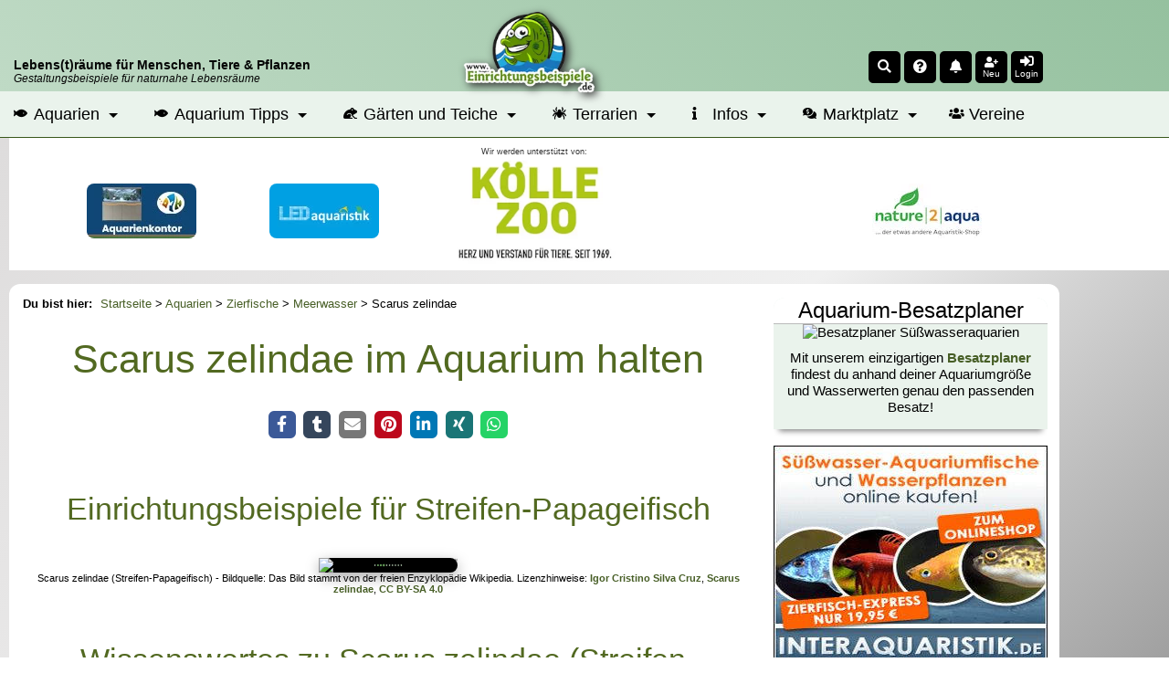

--- FILE ---
content_type: text/html; charset=UTF-8
request_url: https://www.einrichtungsbeispiele.de/zierfische/meerwasser/scarus-zelindae-slnk.html
body_size: 11656
content:
<!DOCTYPE html>
<html lang="de">
<head>
<meta charset="UTF-8" />
<title>Streifen-Papageifisch - Scarus zelindae: Alle Infos</title>
<meta name="title"         content="Streifen-Papageifisch - Scarus zelindae: Alle Infos" />
<meta name="description"   content="Hier findest du alle wichtigen Infos zur Haltung und viele Beispiele für die Einrichtung deines Aquariums für Scarus zelindae (Streifen-Papageifisch)." />
<meta name="author"        content="Thomas Thammer" />
<meta name="publisher"     content="T.T.iT UG" />
<meta name="copyright"     content="(c) 2002-2026 by T.T.iT UG www.ttit.de" />
<meta name="page-type"     content="Community, Social-Media, Einrichtungsbeispiele, Aquarium, Aquaristik, Garten, Teich, Terrarium" />
<meta name="verification" content="313339dfe68f30eae22d65483deff7b1" />
<meta property="og:site_name" content="Einrichtungsbeispiele.de" />
<meta property="og:title" content="Streifen-Papageifisch - Scarus zelindae: Alle Infos" />
<meta property="og:description" content="Hier findest du alle wichtigen Infos zur Haltung und viele Beispiele für die Einrichtung deines Aquariums für Scarus zelindae (Streifen-Papageifisch)." />
<meta property="og:locale" content="de_DE" />
<meta property="og:type" content="article"/>
<meta property="fb:pages" content="219523791982" />
<meta property="fb:page_id" content="219523791982"/>
<meta property="fb:app_id" content="193636667110"/>
<meta property="fb:admins" content="1510764799"/>
<meta property="og:image" content="https://www.einrichtungsbeispiele.de/catimages/660/scarus-zelindae-slnk.html.avif" />
<meta property="og:url" content="https://www.einrichtungsbeispiele.de/zierfische/meerwasser/scarus-zelindae-slnk.html" />
<meta name="twitter:url" content="https://www.einrichtungsbeispiele.de/zierfische/meerwasser/scarus-zelindae-slnk.html" />
<meta name="twitter:card" content="summary"/>
<meta name="twitter:description" content="Hier findest du alle wichtigen Infos zur Haltung und viele Beispiele für die Einrichtung deines Aquariums für Scarus zelindae (Streifen-Papageifisch)."/>
<meta name="twitter:image" content="https://www.einrichtungsbeispiele.de/catimages/660/scarus-zelindae-slnk.html.avif"/>
<meta name="twitter:image:src" content="https://www.einrichtungsbeispiele.de/catimages/660/scarus-zelindae-slnk.html.avif"/>
<meta name="twitter:title" content="Streifen-Papageifisch - Scarus zelindae: Alle Infos"/>
<link rel='canonical' href='https://www.einrichtungsbeispiele.de/zierfische/meerwasser/scarus-zelindae-slnk.html' />

        <script type="application/ld+json">
        {
            "@context": "https://schema.org",
            "@type": "Article",
            "mainEntityOfPage": {
                "@type": "WebPage",
                "@id": "https://www.einrichtungsbeispiele.de/zierfische/meerwasser/scarus-zelindae-slnk.html"
            },
            "headline": "Scarus zelindae im Aquarium halten",
            "description": "Bei Scarus zelindae (Streifen-Papageifisch) handelt es sich um einen Zierfisch aus der Familie der Papageifische (Scaridae), der ursprünglich aus dem westlichen Atlantik vor Brasilien stammt.",
            "isAccessibleForFree": true,
            "image": "https://www.einrichtungsbeispiele.de/images-jpg/h1980_w1980/Categoryfiles/pics/scarus-zelindae-slnk.html.jpg", 
            "url": "https://www.einrichtungsbeispiele.de/zierfische/meerwasser/scarus-zelindae-slnk.html", 
            "author": {
                "@type": "Organization",
                "name": "Einrichtungsbeispiele.de",
                "url": "https://www.einrichtungsbeispiele.de"
            },  
            "publisher": {
                "@type": "Organization",
                "name": "Einrichtungsbeispiele.de",
                "logo": {
                "@type": "ImageObject",
                "url": "https://www.einrichtungsbeispiele.de/images_site/ebLogo.png"
                }
            },
            "datePublished": "2022-03-22T00:00:00+01:00",
            "dateModified": "2022-03-22T00:00:00+01:00"
        }
        </script>
<link rel='preload stylesheet' as='style' type='text/css' href='/cssDesktop-574-1.css' />
<meta name="viewport" content="width=device-width, initial-scale=1.0" />
<meta name="robots" content="index, follow, max-snippet:-1, max-video-preview:-1, max-image-preview:large" />
<meta name="revisit-after" content="1 day">
<meta name="application-name" content="Einrichtungsbeispiele.de"/>
<link rel="shortcut icon" type="image/x-icon" href="/siteicons/favicon.ico" />
<link rel="icon" type="image/x-icon" href="/siteicons/favicon.ico" />
<link rel="icon" type="image/gif" href="/siteicons/favicon.gif" />
<link rel="icon" type="image/png" href="/siteicons/favicon.png" />
<link rel="apple-touch-icon" href="/siteicons/apple-touch-icon.png" />
<link rel="apple-touch-icon" href="/siteicons/apple-touch-icon-57x57.png" sizes="57x57" />
<link rel="apple-touch-icon" href="/siteicons/apple-touch-icon-60x60.png" sizes="60x60" />
<link rel="apple-touch-icon" href="/siteicons/apple-touch-icon-72x72.png" sizes="72x72" />
<link rel="apple-touch-icon" href="/siteicons/apple-touch-icon-76x76.png" sizes="76x76" />
<link rel="apple-touch-icon" href="/siteicons/apple-touch-icon-114x114.png" sizes="114x114" />
<link rel="apple-touch-icon" href="/siteicons/apple-touch-icon-120x120.png" sizes="120x120" />
<link rel="apple-touch-icon" href="/siteicons/apple-touch-icon-128x128.png" sizes="128x128" />
<link rel="apple-touch-icon" href="/siteicons/apple-touch-icon-144x144.png" sizes="144x144" />
<link rel="apple-touch-icon" href="/siteicons/apple-touch-icon-152x152.png" sizes="152x152" />
<link rel="apple-touch-icon" href="/siteicons/apple-touch-icon-180x180.png" sizes="180x180" />
<link rel="apple-touch-icon" href="/siteicons/apple-touch-icon-precomposed.png" />
<link rel="icon" type="image/png" href="/siteicons/favicon-16x16.png" sizes="16x16" />
<link rel="icon" type="image/png" href="/siteicons/favicon-32x32.png" sizes="32x32" />
<link rel="icon" type="image/png" href="/siteicons/favicon-96x96.png" sizes="96x96" />
<link rel="icon" type="image/png" href="/siteicons/favicon-160x160.png" sizes="160x160" />
<link rel="icon" type="image/png" href="/siteicons/favicon-192x192.png" sizes="192x192" />
<link rel="icon" type="image/png" href="/siteicons/favicon-196x196.png" sizes="196x196" />
<link rel="icon" type="image/png" href="/siteicons/favicon-512x512.png" sizes="512x512" />
<link rel="manifest" href="/manifest.json" type="application/json" >
<meta name="apple-mobile-web-app-title" content="Einrichtungsbeispiele">
<meta name="mobile-web-app-capable" content="yes">
<meta name="theme-color" content="#BFDAC5" />
<link href='https://cdn.f11-ads.com' rel='preconnect' />
                <link href='https://ads.qualitymedianetwork.de' rel='preconnect' />
                <link href='https://cdn.qualitymedianetwork.de' rel='preconnect' />
                <link href='https://www.googletagmanager.com' rel='preconnect' />
<script defer src='/jsEBMain-477-1.js'></script>
</head>
<body id="body_einrichtungsbeispiele" >
<header><div id="respHeaderContainer"><div id='respHeaderSpace'>     <div id='respHeaderSpaceContainer'>         <div id='respHeaderSpaceSloganContainer' class='clickable cPointer' data-url='/'>             <div class='respHeaderSloganMainclaim'><strong>Lebens(t)räume für Menschen, Tiere & Pflanzen</strong></div>             <div class='respHeaderSloganSubclaim'>Gestaltungsbeispiele für naturnahe Lebensräume</div>         </div>         <div id="respHeaderSpaceLogoContainerWrapper" class="clickable cPointer" data-url="/">             <div id='respHeaderSpaceLogoContainer'>                 <img src="/images_site/eb02.webp" width="128" height="80" alt="Einrichtungsbeispiele.de-Logo" loading="eager" fetchpriority="high">             </div>         </div>         <div id='respHeaderSpaceIconsContainer' style='position: unset; order: 0;'><div class='headerIcon clickable cPointer' id='searchIcon' data-scrpt='ToggleSearchForm();' title='Search'><i class='fas fa-search fa-sm'></i></div><div class="headerIcon clickable cPointer openasync" data-url="/random.php" title="Zufallsseite"><i class="fas fa-question-circle fa-sm"></i></div><div class='headerIcon clickable cPointer openasync' id='timlineBoxIcon' data-url='/timeline_lnk.html' title='Zur Timeline'><i class='fas fa-bell fa-sm'></i><span id='headerIconMarkerTimelineBox' class='headerIconMarker'></span></div><div id='headerIconAddUser' class='headerIcon clickable cPointer' data-url='/anmeldung_lnk.html' title='Mitmachen'><i class='fas fa-user-plus fa-sm '></i><div class='headerIconText'>Neu</div></div><div class='headerIcon clickable cPointer' id='loginIcon' data-scrpt='ToggleLoginMenu();' title='Login'><i class='fas fa-sign-in-alt fa-sm'></i><div class='headerIconText'>Login</div></div>         </div>     </div></div><nav id="mainnavi" itemscope itemtype="http://schema.org/SiteNavigationElement" aria-label="Hauptmenü" role="navigation"><ul><li class="submenu"><a href="/aquarien.html" title="Aquarien online"><i class="fas fa-fish fa-xs"></i> Aquarien</a><ul class="megamenu"><li><ul><li><div class="megaheader">Afrikanische Biotope</div></li><li><a href="/aquarien/malawisee/malawi.html" title="Ein Malawiaquarium einrichten">Malawisee</a></li><li><a href="/aquarien/tanganjikasee/tanganjika.html" title="Ein Tanganjikaaquarium einrichten">Tanganjikasee</a></li><li><a href="/aquarien/afrika/westzentralafrika.html" title="Ein Westafrikaaquarium oder Mittelafrikaaquarium einrichten">Westafrika und Zentralafrika</a></li><li><a href="/aquarien/victoriasee/victoria.html" title="Ein Victoriaseeaquarium einrichten">Victoriasee</a></li></ul><ul><li><div class="megaheader">Amerikanische Biotope</div></li><li><a href="/aquarien/suedamerika/suedamerika.html" title="Ein Südamerikaaquarium einrichten">Südamerika</a></li><li><a href="/aquarien/mittelamerika/mittelamerika.html" title="Ein Mittelamerikaaquarium einrichten">Mittelamerika</a></li><li><a href="/aquarien/nordamerika/nordamerika.html" title="Ein Nordamerikaaquarium einrichten">Nordamerika</a></li></ul><ul><li><div class="megaheader">Asiatische Biotope</div></li><li><a href="/aquarien/asien-australien/asienaustralien.html" title="Ein Asienaquarium oder Australienaquarium einrichten">Asien und Australien</a></li></ul></li><li><ul><li><div class="megaheader">Gesellschaftsaquarien</div></li><li><a href="/aquarien/gesellschaftsbecken.html" title="Ein Gesellschaftsaquarium einrichten">Klassische Gesellschaftsbecken</a></li><li><a href="/aquarien/ostafrika.html" title="Ein Ostafrikaaquarium einrichten">Ostafrika</a></li><li><a href="/aquarien/gesellschaftamerika.html" title="Ein Amerikaaquarium einrichten">Amerika</a></li><li><div class="megaheader">Nach Salzgehalt</div></li><li><a href="/aquarien/meerwasser/meerwasser.html" title="Ein Meerwasseraquarium einrichten">Meerwasseraquarien</a></li><li><a href="/aquarien/suesswasser.html" title="Ein Süßwasseraquarium einrichten">Süßwasseraquarien</a></li></ul></li><li><ul><li><div class="megaheader">Sonstige</div></li><li><a href="/aquarien/aquascaping.html" title="Ein Aquascapingaquarium einrichten">Aquascaping</a></li><li><a href="/wirbellose/wirbellose.html" title="Ein Wirbellosenaquarium einrichten">Wirbellosenbecken</a></li><li><a href="/aquarien/nanoaquaristik.html" title="Ein Nanoaquarium einrichten">Nanoaquarien</a></li><li><a href="/aquaristik-produkte/grossaquarien.html" title="Ein Großaquarium einrichten">Großaquarien</a></li><li><a href="/aquarien/sonstigeaquarientypen.html" title="Ein sonstiges Aquarium einrichten">Sonstige</a></li></ul></li></ul></li><li class="submenu"><a href="/aquarium-ratgeber/" title="Aquarium Ratgeber"><i class="fas fa-fish fa-xs"></i> Aquarium Tipps</a><ul class="megamenu"><li><ul><li><div class="megaheader">Grundlagen der Aquaristik</div></li><li><a href="/aquarien-grundlagenwissen/aquarium-basics.html" title="Grundlagen zum Aquarium">Grundlagenwissen</a></li><li><a href="/aquarium-einrichtungsguide/aquarium-einrichten.html" title="Einrichtungstipps für Aquarien">Einrichtungstipps</a></li><li><a href="/aquarien-betrieb/aquarium-betreiben.html" title="Was beim Betrieb eines Aquariums zu beachten ist">Infos zum laufenden Betrieb</a></li><li><a href="/aquarium/" title="Infos zum Aquarium kurz zusammengefasst">Das Aquarium</a></li><li><a href="/die-aquaristik_lnk.html" title="Infos zur Aquaristik">Die Aquaristik</a></li></ul></li><li><ul><li><div class="megaheader">Besatzplaner</div></li><li><a href="/besatzplaner_lnk.html" title="Den Besatz für ein Aquarium online planen">Aquarium-Besatzplaner</a></li></ul><ul><li><div class="megaheader">Artikel</div></li><li><a href="/artikel-aquaristik/" title="Viele Artikel zur Aquaristik">Artikel zur Aquaristik</a></li></ul></li><li><ul><li><div class="megaheader">Verzeichnisse</div></li><li><a href="/aquariumfische.html" title="Das große Zierfischverzeichnis">Zierfische</a></li><li><a href="/zierfisch-gattungen.html" title="Verzeichnis mit Gattungen und Gruppen">Zierfischgattungen und -Gruppen</a></li><li><a href="/aquariumpflanzen.html" title="Das große Wasserpflanzenverzeichnis">Pflanzen</a></li><li><a href="/aquariumwirbellose.html" title="Das Wirbellosenverzeichnis">Wirbellose</a></li><li><a href="/anemonen-und-korallen.html" title="Das Verzeichnis für Anemonen und Korallen">Anemonen und Korallen</a></li><li><a href="/aquarium_amphibien.html" title="Das Verzeichnis für Amphibien für das Aquarium">Amphibien</a></li><li><a href="/aquariumdekoration.html" title="Verzeichnis passender Dekomaterialien">Dekoration</a></li><li><a href="/aquaristikhersteller.html" title="Herstellerverzeichnis">Hersteller</a></li><li><a href="/aquaristikprodukte.html" title="Verzeichnis von Produkten">Produkte</a></li><li><a href="/aquaristikonlineshops.html" title="Verzeichnis von Onlineshops">Onlineshops</a></li><li><a href="/aquaristische-biotope.html" title="Beschreibungen für Biotope und Regionen">Biotope und Herkunftsgebiete</a></li></ul></li></ul></li><li class="submenu"><a href="/garten-und-teich-slnk.html" title="Beispiele für Gärten und Teiche"><i class="fas fa-frog fa-xs"></i> Gärten und Teiche</a><ul class="megamenu"><li><ul><li><div class="megaheader">Gärten</div></li><li><a href="/gaerten/garten.html" title="Infos und Beispiele für Gärten">Alle Gärten</a></li><li><a href="/gaerten/bauerngarten.html" title="Infos und Beispiele für Bauerngärten">Bauerngarten</a></li><li><a href="/gaerten/mediterraner-garten.html" title="Infos und Beispiele für meditarrane Gärten">Mediterraner Garten</a></li><li><a href="/gaerten/japanischer-garten.html" title="Infos und Beispiele für Japanische Gärten">Japanischer Garten</a></li><li><a href="/gaerten/ziergarten.html" title="Infos und Beispiele für Ziergärten">Ziergarten</a></li><li><a href="/gaerten/naturgarten.html" title="Infos und Beispiele für Naturgärten">Naturgarten</a></li><li><a href="/gaerten/trockengarten.html" title="Infos und Beispiele für Trockengärten">Trockengarten</a></li><li><a href="/gaerten/kraeutergarten.html" title="Infos und Beispiele für Kräutergärten">Kräutergarten</a></li><li><a href="/gaerten/gemuesegarten.html" title="Infos und Beispiele für Gemüsegärten">Gemüsegarten</a></li><li><a href="/gaerten/schrebergarten.html" title="Infos und Beispiele für Schrebergärten">Schrebergarten</a></li><li><a href="/gaerten/balkongarten.html" title="Infos und Beispiele für Balkongärten">Balkongarten</a></li><li><a href="/gaerten/dachgarten.html" title="Infos und Beispiele für Dachgärten">Dachgarten</a></li><li><a href="/gaerten/urbaner-garten.html" title="Infos und Beispiele für Stadtgärten">Urbaner Garten</a></li><li><a href="/gaerten/gemeinschaftsgarten.html" title="Infos und Beispiele für Gemeinschaftsgärten">Gemeinschaftsgarten</a></li></ul></li><li><ul><li><div class="megaheader">Gartenteiche</div></li><li><a href="/teich.html" title="Infos und Beispiele für Gartenteiche">Alle Teiche</a></li><li><a href="/teiche/folienteiche.html" title="Infos und Beispiele für Folienteiche">Folienteich</a></li><li><a href="/teiche/kunststoffteiche.html" title="Infos und Beispiele für Kunststoffteiche">Kunststoffteich</a></li><li><a href="/teiche/indoorteiche.html" title="Infos und Beispiele für Indoorteiche">Indoorteich</a></li><li><a href="/teiche/naturteiche.html" title="Infos und Beispiele für Naturteiche">Naturteich</a></li><li><a href="/teiche/schwimmteiche.html" title="Infos und Beispiele für Schwimmteiche">Schwimmteich</a></li><li><a href="/teiche/betonteiche.html" title="Infos und Beispiele für Betonteiche">Betonteich</a></li></ul></li><li><ul><li><div class="megaheader">Infos</div></li><li><a href="/teich-tiere.html" title="Verzeichnis der Teich- und Gartentiere">Tiere in Garten und Teich</a></li><li><a href="/teich-pflanzen.html" title="Verzeichnis der Teich-Pflanzen">Teich- und Gartenpflanzen</a></li><li><a href="/artikel-garten-und-teich/" title="Artikel zur Garten- und Teichgestaltung">Artikel zu Garten und Teich</a></li></ul></li></ul></li><li class="submenu"><a href="/terrarien.html" title="Beispiele für Terrarien"><i class="fas fa-spider fa-xs"></i> Terrarien</a><ul class="megamenu"><li><ul><li><div class="megaheader">Terrariumformen</div></li><li><a href="/terrarien/aquaterrarium.html" title="Infos und Beispiele für Aquaterrarien">Aquaterrarium</a></li><li><a href="/terrarien/waldterrarium.html" title="Infos und Beispiele für Waldterrarien">Waldterrarium</a></li><li><a href="/terrarien/regenwaldterrarium.html" title="Infos und Beispiele für Regenwaldterrarien">Regenwaldterrarium</a></li><li><a href="/terrarien/trockenterrarium.html" title="Infos und Beispiele für Trockenterrarien">Trockenterrarium</a></li><li><a href="/terrarien/freilandterrarium.html" title="Infos und Beispiele für Freilandterrarien">Freilandterrarium</a></li><li><a href="/terrarien/formicarium.html" title="Infos und Beispiele für Formicarien">Formicarium</a></li><li><a href="/terrarien/insektarium.html" title="Infos und Beispiele für Insektarien">Insektarium</a></li></ul></li><li><ul><li><div class="megaheader">Terrarium-Infos</div></li><li><a href="/terrarium-tiere.html" title="Verzeichnis für Terrarien-Tiere">Terrarium-Tiere</a></li><li><a href="/terrarium-pflanzen.html" title="Verzeichnis für Terrarium-Pflanzen">Terrarium-Pflanzen</a></li></ul></li><li><ul><li><div class="megaheader">Artikel</div></li><li><a href="/artikel-terraristik/" title="Viele Artikel zur Terraristik">Artikel zur Terraristik</a></li></ul></li></ul></li><li class="submenu"><a href="/infopages-lnk.html" title="Übersicht über Infoseiten"><i class="fas fa-info fa-xs"></i> Infos</a><ul class="megamenu"><li><ul><li><div class="megaheader">Beiträge</div></li><li><a href="/artikel_lnk.html" title="Artikelsammlung">Artikel</a></li><li><a href="/interviews_lnk.html" title="Interviewverzeichnis">Interviews</a></li><li><a href="/diary/" title="Neue Tagebucheinträge">Tagebucheinträge</a></li><li><a href="/blogs_lnk.html" title="Sammlung von Blogbeiträgen">Blogs</a></li></ul></li><li><ul><li><div class="megaheader">Galerien</div></li><li><a href="/bildersuche-lnk.html" title="Finde das pasende Foto">Bildersuche</a></li><li><a href="/imagegallery_haupt.html" title="Die Bildergalerie">Fotos</a></li><li><a href="/videogalery_lnk.html" title="Die Videogalerie">Videos</a></li></ul></li><li><ul><li><div class="megaheader">Übersichtsseiten</div></li><li><a href="/uebersichtsseiten_lnk.html" title="Infoseite zu verschiedenen Themen">Themenseiten</a></li></ul><ul><li><div class="megaheader">Wettbewerbe</div></li><li><a href="/wettbewerb_lnk.html" title="Wettbewerb Einrichtungsbeispiel des Monats">Beispiel des Monats</a></li><li><a href="/jahresbecken_lnk.html" title="Wettbewerb Einrichtungsbeispiel des Jahres">Beispiel des Jahres</a></li></ul></li></ul></li><li class="submenu"><a href="/marktplatz/" title="Verkaufsanzeigen für Aquaristik, Terraristik und Gartenteich"><i class="fas fa-comments-dollar fa-xs"></i> Marktplatz</a><ul class="megamenu"><li><ul><li><div class="megaheader">Rubriken</div></li><li><a href="/marktplatz/k1:aquaristik/" title="Verkaufsanzeigen für Aquaristik">Aquaristik</a></li><li><a href="/marktplatz/k1:terraristik/" title="Verkaufsanzeigen für Terraristik">Terraristik</a></li><li><a href="/marktplatz/k1:teich/" title="Verkaufsanzeigen für Gartenteich">Teich</a></li></ul></li><li><ul><li><div class="megaheader">Marktplatz</div></li><li><a href="/marktplatz/s:neu/" title="Neue Verkaufsanzeigen">Neue Anzeigen</a></li><li><a href="/marktplatz/profianbieter.html" title="Übersicht der Profianbieter">Profianbieter</a></li></ul></li><li><ul><li><div class="megaheader">Infos</div></li><li><a href="/marktplatz/tarife.html" title="Tarife im Marktplatz">Tarife</a></li><li><a href="/marktplatz/inserieren.html" title="Wie kann man inserieren?">Inserieren</a></li><li><a href="/marktplatz/anbieterinfos.html" title="Infos für Anbieter auf dem Marktplatz">Anbieter-Infos</a></li></ul></li></ul></li><li><a href="/vereine/" title="Vereine aus Aquaristik, Terraristik und Gartenteich"><i class="fas fa-users fa-xs"></i> Vereine</a></li></ul></nav></div><div id='respHeaderSpaceSponsor'>     <div id='respHeaderSpaceSponsorContainer'><div id='infosupportnew'>Wir werden unterstützt von:</div><div id='mobileSponsorwall'>
                <div id='mobileSponsorwall_left' class='mobileSponsorwall_side'>
                    <div class='mobilePremiumPartner'>
                        <ins data-revive-zoneid="81" data-revive-block="1" data-revive-id="451513914ab309d9c73d65507d8ec23e"></ins>
                    </div>
                    <div class='mobilePremiumPartner'>
                        <ins data-revive-zoneid="151" data-revive-block="1" data-revive-id="451513914ab309d9c73d65507d8ec23e"></ins>
                    </div>
                </div>
                <div id='mobileSponsorwall_middle' class='mobileSponsorwall_center'>
                    <ins data-revive-zoneid="135" data-revive-id="451513914ab309d9c73d65507d8ec23e"></ins>
                </div>
                <div id='mobileSponsorwall_right' class='mobileSponsorwall_side'>
                    <div class='mobilePremiumPartner'>
                        <ins data-revive-zoneid="140" data-revive-block="1" data-revive-id="451513914ab309d9c73d65507d8ec23e"></ins>
                    </div>
                    <div class='mobilePremiumPartner'>
                        <ins data-revive-zoneid="99" data-revive-block="1" data-revive-id="451513914ab309d9c73d65507d8ec23e"></ins>
                    </div>
                </div>
            </div>     </div></div></header><div id='mainContentArea' class='mainContainer'><aside id="leftSitebar" aria-label="Sidebar left"></aside><div id="mainpagetable"><div id='mainheadertd'><div id='maintablecontent'><div id="maincontent">
<main>
<nav id='breadcrumb' aria-label='Breadcrumb Navigation' role='navigation'><span class="breadcrumb-lead">Du bist hier: </span><ol><li><a href='/' title='Startseite'>Startseite</a> > </li><li><a href='/aquarien.html' title='Alle Aquarien'>Aquarien</a> > </li><li><a href='/aquariumfische.html' title='Zierfische'>Zierfische</a> > </li><li><a href='/aquarien/meerwasser/meerwasser.html' title='Meerwasser-Aquarien'>Meerwasser</a> > </li><li>Scarus zelindae</li></ol></nav><article aria-label='Scarus zelindae im Aquarium halten '>
<header><h1 class='m10 m20t'>Scarus zelindae im Aquarium halten </h1><div id="socialSharingSpace"></div>
<h2 class='m10 m20t m20b'>Einrichtungsbeispiele für Streifen-Papageifisch</h2>
</header><figure class='m10 talignCenter'><img src='/catimages/800/scarus-zelindae-slnk.html.avif' alt='Scarus zelindae im Aquarium halten (Einrichtungsbeispiele für Streifen-Papageifisch)' loading='eager' fetchpriority='high' class='mainimage' width='800' height='601' stlye='width: 800px; height: 601px' /><figcaption class='maintable m10b text6b'>Scarus zelindae (Streifen-Papageifisch) - Bildquelle: Das Bild stammt von der freien Enzyklopädie Wikipedia. Lizenzhinweise: <a target='_blank' rel='nofollow noopener' href="https://commons.wikimedia.org/wiki/User:Igorcscruz">Igor Cristino Silva Cruz</a>, <a target='_blank' rel='nofollow noopener' href="https://commons.wikimedia.org/wiki/File:Scarus_zelindae.jpg">Scarus zelindae</a>, <a target='_blank' rel='nofollow noopener' href="https://creativecommons.org/licenses/by-sa/4.0/legalcode" >CC BY-SA 4.0</a> </figcaption></figure>
<div class="maintable">
</div>
<h2 class='m20'>Wissenswertes zu Scarus zelindae (Streifen-Papageifisch)</h2><div class='introtext talignJustify fieldBox maintablewide p10t'>
<h3>Herkunft</h3>
<p>Bei Scarus zelindae (Streifen-Papageifisch) handelt es sich um einen Zierfisch aus der Familie der Papageifische (Scaridae), der ursprünglich aus dem <a href="/aquarien/meerwasser/meerwasser.html" title="Einrichtungsbeispiele für Meerwasseraquarien">westlichen Atlantik vor Brasilien</a> stammt.</p>
<h3>Haltung</h3>
<p>Um diesen bis zu etwa 33 cm langen <a href="/aquariumfische_meerwasser.html" title="Verzeichnis für Salzwasserfische">Meerwasserfisch</a> artgerecht halten zu können, sind sehr große <a href="/aquarien.html" title="Aquarium Einrichtungsbeispiele">Aquarien</a> ab einem Volumen von ca. 2.500 Liter geeignet.</p>
<p>Als Futter wird zwar auch Flockenfutter angenommen, bevorzugt wird aber Lebend- und Frostfutter wie Algen, Korallen oder Wirbellose wie <a href="/aquaristik-produkte/krill-slnk.html" title="Krill als Zierfischfutter">Krill</a>.</p>
<p>Die Wassertemperatur sollte zwischen 20 und 26°C liegen.</p>
<h3>Bezeichnungen</h3>
<p>Im englischen Sprachraum ist Scarus zelindae als Striped Parrotfish bekannt. Seine deutsche Bezeichnung ist Streifen-Papageifisch.</p>
<h3>Nachzucht</h3>
<p>Der Streifen-Papageifisch ist im Handel nicht als Nachzucht erhältlich. Es handelt sich ausschließlich um Wildfänge.</p>
<h3>Haltungsbedingungen</h3>
<p>
Um Scarus zelindae (Streifen-Papageifisch) möglichst artgerecht zu halten, empfehlen wir nachfolgende Bedingungen zu schaffen. Vor allem bei der Angabe zur Mindestgröße bitten wir zu beachten, dass die optimalen Verhältnisse unter Umständen erst in wesentlich größeren Aquarien hergestellt werden können.</p>
<ul>
<li><div class='dinlineblock'><b>Wassertemperatur:</b> 20° bis 26°C</div></li>
<li><div class='dinlineblock'><b>Mindestaquariengröße:</b> 2500 Liter</div></li>
</ul>
<footer>
<h3>Verwandte Arten</h3>
<ul>
<li class='relatedCategoryfilesList'>
                        <article aria-label='Einrichtungsbeispiele und Infos zu Scarus altipinnis'>
                            <figure>
                                <img loading='lazy' src='/catimages/100/scarus-altipinnis-slnk.html.avif' class='detailimage cPointer clickable' data-url='/zierfische/meerwasser/scarus-altipinnis-slnk.html' alt='Scarus altipinnis' width='100' height='56' />
                            </figure>
                            <h4 class='noHeadline'><a href='/zierfische/meerwasser/scarus-altipinnis-slnk.html' title='Einrichtungsbeispiele und Infos zu Scarus altipinnis'>Scarus altipinnis (Glühender Papageifisch)</a></h4>
                        </article>
                    </li><li class='relatedCategoryfilesList'>
                        <article aria-label='Einrichtungsbeispiele und Infos zu Scarus coelestinus'>
                            <figure>
                                <img loading='lazy' src='/catimages/100/scarus-coelestinus-slnk.html.avif' class='detailimage cPointer clickable' data-url='/zierfische/meerwasser/scarus-coelestinus-slnk.html' alt='Scarus coelestinus' width='100' height='56' />
                            </figure>
                            <h4 class='noHeadline'><a href='/zierfische/meerwasser/scarus-coelestinus-slnk.html' title='Einrichtungsbeispiele und Infos zu Scarus coelestinus'>Scarus coelestinus (Mitternachts-Papageifisch)</a></h4>
                        </article>
                    </li><li class='relatedCategoryfilesList'>
                        <article aria-label='Einrichtungsbeispiele und Infos zu Scarus coeruleus'>
                            <figure>
                                <img loading='lazy' src='/catimages/100/scarus-coeruleus-slnk.html.avif' class='detailimage cPointer clickable' data-url='/zierfische/meerwasser/scarus-coeruleus-slnk.html' alt='Scarus coeruleus' width='100' height='56' />
                            </figure>
                            <h4 class='noHeadline'><a href='/zierfische/meerwasser/scarus-coeruleus-slnk.html' title='Einrichtungsbeispiele und Infos zu Scarus coeruleus'>Scarus coeruleus (Blauer Papageifisch)</a></h4>
                        </article>
                    </li><li class='relatedCategoryfilesList'>
                        <article aria-label='Einrichtungsbeispiele und Infos zu Scarus dimidiatus'>
                            <figure>
                                <img loading='lazy' src='/catimages/100/scarus-dimidiatus-slnk.html.avif' class='detailimage cPointer clickable' data-url='/zierfische/meerwasser/scarus-dimidiatus-slnk.html' alt='Scarus dimidiatus' width='100' height='56' />
                            </figure>
                            <h4 class='noHeadline'><a href='/zierfische/meerwasser/scarus-dimidiatus-slnk.html' title='Einrichtungsbeispiele und Infos zu Scarus dimidiatus'>Scarus dimidiatus (Gelber Papageifisch)</a></h4>
                        </article>
                    </li><li class='relatedCategoryfilesList'>
                        <article aria-label='Einrichtungsbeispiele und Infos zu Scarus falcipinnis'>
                            <figure>
                                <img loading='lazy' src='/catimages/100/scarus-falcipinnis-slnk.html.avif' class='detailimage cPointer clickable' data-url='/zierfische/meerwasser/scarus-falcipinnis-slnk.html' alt='Scarus falcipinnis' width='100' height='56' />
                            </figure>
                            <h4 class='noHeadline'><a href='/zierfische/meerwasser/scarus-falcipinnis-slnk.html' title='Einrichtungsbeispiele und Infos zu Scarus falcipinnis'>Scarus falcipinnis (Sichelflossen-Papageifisch)</a></h4>
                        </article>
                    </li><li class='relatedCategoryfilesList'>
                        <article aria-label='Einrichtungsbeispiele und Infos zu Scarus ferrugineus'>
                            <figure>
                                <img loading='lazy' src='/catimages/100/scarus-ferrugineus-slnk.html.avif' class='detailimage cPointer clickable' data-url='/zierfische/meerwasser/scarus-ferrugineus-slnk.html' alt='Scarus ferrugineus' width='100' height='56' />
                            </figure>
                            <h4 class='noHeadline'><a href='/zierfische/meerwasser/scarus-ferrugineus-slnk.html' title='Einrichtungsbeispiele und Infos zu Scarus ferrugineus'>Scarus ferrugineus (Rostpapageifisch)</a></h4>
                        </article>
                    </li><li class='relatedCategoryfilesList'>
                        <article aria-label='Einrichtungsbeispiele und Infos zu Scarus flavipectoralis'>
                            <figure>
                                <img loading='lazy' src='/catimages/100/scarus-flavipectoralis-slnk.html.avif' class='detailimage cPointer clickable' data-url='/zierfische/meerwasser/scarus-flavipectoralis-slnk.html' alt='Scarus flavipectoralis' width='100' height='56' />
                            </figure>
                            <h4 class='noHeadline'><a href='/zierfische/meerwasser/scarus-flavipectoralis-slnk.html' title='Einrichtungsbeispiele und Infos zu Scarus flavipectoralis'>Scarus flavipectoralis (Regenbogen-Papageifisch)</a></h4>
                        </article>
                    </li><li class='relatedCategoryfilesList'>
                        <article aria-label='Einrichtungsbeispiele und Infos zu Scarus forsteni'>
                            <figure>
                                <img loading='lazy' src='/catimages/100/scarus-forsteni-slnk.html.avif' class='detailimage cPointer clickable' data-url='/zierfische/meerwasser/scarus-forsteni-slnk.html' alt='Scarus forsteni' width='100' height='56' />
                            </figure>
                            <h4 class='noHeadline'><a href='/zierfische/meerwasser/scarus-forsteni-slnk.html' title='Einrichtungsbeispiele und Infos zu Scarus forsteni'>Scarus forsteni (Forstens Papageifisch)</a></h4>
                        </article>
                    </li><li class='relatedCategoryfilesList'>
                        <article aria-label='Einrichtungsbeispiele und Infos zu Scarus frenatus'>
                            <figure>
                                <img loading='lazy' src='/catimages/100/scarus-frenatus-slnk.html.avif' class='detailimage cPointer clickable' data-url='/zierfische/meerwasser/scarus-frenatus-slnk.html' alt='Scarus frenatus' width='100' height='56' />
                            </figure>
                            <h4 class='noHeadline'><a href='/zierfische/meerwasser/scarus-frenatus-slnk.html' title='Einrichtungsbeispiele und Infos zu Scarus frenatus'>Scarus frenatus (Grünbürzel-Papageifisch)</a></h4>
                        </article>
                    </li><li class='relatedCategoryfilesList'>
                        <article aria-label='Einrichtungsbeispiele und Infos zu Scarus fuscocaudalis'>
                            <figure>
                                <img loading='lazy' src='/catimages/100/scarus-fuscocaudalis-slnk.html.avif' class='detailimage cPointer clickable' data-url='/zierfische/meerwasser/scarus-fuscocaudalis-slnk.html' alt='Scarus fuscocaudalis' width='100' height='56' />
                            </figure>
                            <h4 class='noHeadline'><a href='/zierfische/meerwasser/scarus-fuscocaudalis-slnk.html' title='Einrichtungsbeispiele und Infos zu Scarus fuscocaudalis'>Scarus fuscocaudalis (Dunkelschweif-Papageifisch)</a></h4>
                        </article>
                    </li><li class='relatedCategoryfilesList'>
                        <article aria-label='Einrichtungsbeispiele und Infos zu Scarus fuscopurpureus'>
                            <figure>
                                <img loading='lazy' src='/catimages/100/scarus-fuscopurpureus-slnk.html.avif' class='detailimage cPointer clickable' data-url='/zierfische/meerwasser/scarus-fuscopurpureus-slnk.html' alt='Scarus fuscopurpureus' width='100' height='56' />
                            </figure>
                            <h4 class='noHeadline'><a href='/zierfische/meerwasser/scarus-fuscopurpureus-slnk.html' title='Einrichtungsbeispiele und Infos zu Scarus fuscopurpureus'>Scarus fuscopurpureus (Purpur-Brauner-Papageifisch)</a></h4>
                        </article>
                    </li><li class='relatedCategoryfilesList'>
                        <article aria-label='Einrichtungsbeispiele und Infos zu Scarus ghobban'>
                            <figure>
                                <img loading='lazy' src='/catimages/100/scarus-ghobban-slnk.html.avif' class='detailimage cPointer clickable' data-url='/zierfische/meerwasser/scarus-ghobban-slnk.html' alt='Scarus ghobban' width='100' height='56' />
                            </figure>
                            <h4 class='noHeadline'><a href='/zierfische/meerwasser/scarus-ghobban-slnk.html' title='Einrichtungsbeispiele und Infos zu Scarus ghobban'>Scarus ghobban (Blauwangen-Papageifisch)</a></h4>
                        </article>
                    </li><li class='relatedCategoryfilesList'>
                        <article aria-label='Einrichtungsbeispiele und Infos zu Scarus globiceps'>
                            <figure>
                                <img loading='lazy' src='/catimages/100/scarus-globiceps-slnk.html.avif' class='detailimage cPointer clickable' data-url='/zierfische/meerwasser/scarus-globiceps-slnk.html' alt='Scarus globiceps' width='100' height='56' />
                            </figure>
                            <h4 class='noHeadline'><a href='/zierfische/meerwasser/scarus-globiceps-slnk.html' title='Einrichtungsbeispiele und Infos zu Scarus globiceps'>Scarus globiceps (Kugelkopf-Papageifisch)</a></h4>
                        </article>
                    </li><li class='relatedCategoryfilesList'>
                        <article aria-label='Einrichtungsbeispiele und Infos zu Scarus guacamaia'>
                            <figure>
                                <img loading='lazy' src='/catimages/100/scarus-guacamaia-slnk.html.avif' class='detailimage cPointer clickable' data-url='/zierfische/meerwasser/scarus-guacamaia-slnk.html' alt='Scarus guacamaia' width='100' height='56' />
                            </figure>
                            <h4 class='noHeadline'><a href='/zierfische/meerwasser/scarus-guacamaia-slnk.html' title='Einrichtungsbeispiele und Infos zu Scarus guacamaia'>Scarus guacamaia (Blauer-Regenbogen-Papageifisch)</a></h4>
                        </article>
                    </li><li class='relatedCategoryfilesList'>
                        <article aria-label='Einrichtungsbeispiele und Infos zu Scarus iseri'>
                            <figure>
                                <img loading='lazy' src='/catimages/100/scarus-iseri-slnk.html.avif' class='detailimage cPointer clickable' data-url='/zierfische/meerwasser/scarus-iseri-slnk.html' alt='Scarus iseri' width='100' height='56' />
                            </figure>
                            <h4 class='noHeadline'><a href='/zierfische/meerwasser/scarus-iseri-slnk.html' title='Einrichtungsbeispiele und Infos zu Scarus iseri'>Scarus iseri (Gestreifter Papageifisch)</a></h4>
                        </article>
                    </li><li class='relatedCategoryfilesList'>
                        <article aria-label='Einrichtungsbeispiele und Infos zu Scarus niger'>
                            <figure>
                                <img loading='lazy' src='/catimages/100/scarus-niger-slnk.html.avif' class='detailimage cPointer clickable' data-url='/zierfische/meerwasser/scarus-niger-slnk.html' alt='Scarus niger' width='100' height='56' />
                            </figure>
                            <h4 class='noHeadline'><a href='/zierfische/meerwasser/scarus-niger-slnk.html' title='Einrichtungsbeispiele und Infos zu Scarus niger'>Scarus niger (Schwarzer Papageifisch)</a></h4>
                        </article>
                    </li><li class='relatedCategoryfilesList'>
                        <article aria-label='Einrichtungsbeispiele und Infos zu Scarus oviceps'>
                            <figure>
                                <img loading='lazy' src='/catimages/100/scarus-oviceps-slnk.html.avif' class='detailimage cPointer clickable' data-url='/zierfische/meerwasser/scarus-oviceps-slnk.html' alt='Scarus oviceps' width='100' height='56' />
                            </figure>
                            <h4 class='noHeadline'><a href='/zierfische/meerwasser/scarus-oviceps-slnk.html' title='Einrichtungsbeispiele und Infos zu Scarus oviceps'>Scarus oviceps (Dunkelkopf Papageifisch)</a></h4>
                        </article>
                    </li><li class='relatedCategoryfilesList'>
                        <article aria-label='Einrichtungsbeispiele und Infos zu Scarus ovifrons'>
                            <figure>
                                <img loading='lazy' src='/catimages/100/scarus-ovifrons-slnk.html.avif' class='detailimage cPointer clickable' data-url='/zierfische/meerwasser/scarus-ovifrons-slnk.html' alt='Scarus ovifrons' width='100' height='56' />
                            </figure>
                            <h4 class='noHeadline'><a href='/zierfische/meerwasser/scarus-ovifrons-slnk.html' title='Einrichtungsbeispiele und Infos zu Scarus ovifrons'>Scarus ovifrons (Buckelkopf Papageifisch)</a></h4>
                        </article>
                    </li><li class='relatedCategoryfilesList'>
                        <article aria-label='Einrichtungsbeispiele und Infos zu Scarus prasiognathos'>
                            <figure>
                                <img loading='lazy' src='/catimages/100/scarus-prasiognathos-slnk.html.avif' class='detailimage cPointer clickable' data-url='/zierfische/meerwasser/scarus-prasiognathos-slnk.html' alt='Scarus prasiognathos' width='100' height='56' />
                            </figure>
                            <h4 class='noHeadline'><a href='/zierfische/meerwasser/scarus-prasiognathos-slnk.html' title='Einrichtungsbeispiele und Infos zu Scarus prasiognathos'>Scarus prasiognathos (Grünwangen-Papageifisch)</a></h4>
                        </article>
                    </li><li class='relatedCategoryfilesList'>
                        <article aria-label='Einrichtungsbeispiele und Infos zu Scarus psittacus'>
                            <figure>
                                <img loading='lazy' src='/catimages/100/scarus-psittacus-slnk.html.avif' class='detailimage cPointer clickable' data-url='/zierfische/meerwasser/scarus-psittacus-slnk.html' alt='Scarus psittacus' width='100' height='56' />
                            </figure>
                            <h4 class='noHeadline'><a href='/zierfische/meerwasser/scarus-psittacus-slnk.html' title='Einrichtungsbeispiele und Infos zu Scarus psittacus'>Scarus psittacus (Fahlnasen-Papageifisch)</a></h4>
                        </article>
                    </li><li class='relatedCategoryfilesList'>
                        <article aria-label='Einrichtungsbeispiele und Infos zu Scarus quoyi'>
                            <figure>
                                <img loading='lazy' src='/16to9/100/scarus-quoyi---papageifisch/images_24291/e89e54a16740318846f6dd8465d470ff.avif' class='detailimage cPointer clickable' data-url='/zierfische/meerwasser/scarus-quoyi-slnk.html' alt='Scarus quoyi' width='100' height='56' />
                            </figure>
                            <h4 class='noHeadline'><a href='/zierfische/meerwasser/scarus-quoyi-slnk.html' title='Einrichtungsbeispiele und Infos zu Scarus quoyi'>Scarus quoyi (Grünfleck-Papageifisch)</a></h4>
                        </article>
                    </li><li class='relatedCategoryfilesList'>
                        <article aria-label='Einrichtungsbeispiele und Infos zu Scarus rivulatus'>
                            <figure>
                                <img loading='lazy' src='/catimages/100/scarus-rivulatus-slnk.html.avif' class='detailimage cPointer clickable' data-url='/zierfische/meerwasser/scarus-rivulatus-slnk.html' alt='Scarus rivulatus' width='100' height='56' />
                            </figure>
                            <h4 class='noHeadline'><a href='/zierfische/meerwasser/scarus-rivulatus-slnk.html' title='Einrichtungsbeispiele und Infos zu Scarus rivulatus'>Scarus rivulatus (Orangewangen-Papageifisch)</a></h4>
                        </article>
                    </li><li class='relatedCategoryfilesList'>
                        <article aria-label='Einrichtungsbeispiele und Infos zu Scarus rubroviolaceus'>
                            <figure>
                                <img loading='lazy' src='/catimages/100/scarus-rubroviolaceus-slnk.html.avif' class='detailimage cPointer clickable' data-url='/zierfische/meerwasser/scarus-rubroviolaceus-slnk.html' alt='Scarus rubroviolaceus' width='100' height='56' />
                            </figure>
                            <h4 class='noHeadline'><a href='/zierfische/meerwasser/scarus-rubroviolaceus-slnk.html' title='Einrichtungsbeispiele und Infos zu Scarus rubroviolaceus'>Scarus rubroviolaceus (Nasenhöcker-Papageifisch)</a></h4>
                        </article>
                    </li><li class='relatedCategoryfilesList'>
                        <article aria-label='Einrichtungsbeispiele und Infos zu Scarus russelii'>
                            <figure>
                                <img loading='lazy' src='/catimages/100/scarus-russelii-slnk.html.avif' class='detailimage cPointer clickable' data-url='/zierfische/meerwasser/scarus-russelii-slnk.html' alt='Scarus russelii' width='100' height='56' />
                            </figure>
                            <h4 class='noHeadline'><a href='/zierfische/meerwasser/scarus-russelii-slnk.html' title='Einrichtungsbeispiele und Infos zu Scarus russelii'>Scarus russelii (Finsterer-Papageifisch)</a></h4>
                        </article>
                    </li><li class='relatedCategoryfilesList'>
                        <article aria-label='Einrichtungsbeispiele und Infos zu Scarus scaber'>
                            <figure>
                                <img loading='lazy' src='/catimages/100/scarus-scaber-slnk.html.avif' class='detailimage cPointer clickable' data-url='/zierfische/meerwasser/scarus-scaber-slnk.html' alt='Scarus scaber' width='100' height='56' />
                            </figure>
                            <h4 class='noHeadline'><a href='/zierfische/meerwasser/scarus-scaber-slnk.html' title='Einrichtungsbeispiele und Infos zu Scarus scaber'>Scarus scaber (Fünfsattel-Papageifisch)</a></h4>
                        </article>
                    </li><li class='relatedCategoryfilesList'>
                        <article aria-label='Einrichtungsbeispiele und Infos zu Scarus schlegeli'>
                            <figure>
                                <img loading='lazy' src='/catimages/100/scarus-schlegeli-slnk.html.avif' class='detailimage cPointer clickable' data-url='/zierfische/meerwasser/scarus-schlegeli-slnk.html' alt='Scarus schlegeli' width='100' height='56' />
                            </figure>
                            <h4 class='noHeadline'><a href='/zierfische/meerwasser/scarus-schlegeli-slnk.html' title='Einrichtungsbeispiele und Infos zu Scarus schlegeli'>Scarus schlegeli (Schlegels Papageifisch)</a></h4>
                        </article>
                    </li><li class='relatedCategoryfilesList'>
                        <article aria-label='Einrichtungsbeispiele und Infos zu Scarus spinus'>
                            <figure>
                                <img loading='lazy' src='/catimages/100/scarus-spinus-slnk.html.avif' class='detailimage cPointer clickable' data-url='/zierfische/meerwasser/scarus-spinus-slnk.html' alt='Scarus spinus' width='100' height='56' />
                            </figure>
                            <h4 class='noHeadline'><a href='/zierfische/meerwasser/scarus-spinus-slnk.html' title='Einrichtungsbeispiele und Infos zu Scarus spinus'>Scarus spinus (Grünschnauzen-Papageifisch)</a></h4>
                        </article>
                    </li><li class='relatedCategoryfilesList'>
                        <article aria-label='Einrichtungsbeispiele und Infos zu Scarus taeniopterus'>
                            <figure>
                                <img loading='lazy' src='/catimages/100/scarus-taeniopterus-slnk.html.avif' class='detailimage cPointer clickable' data-url='/zierfische/meerwasser/scarus-taeniopterus-slnk.html' alt='Scarus taeniopterus' width='100' height='56' />
                            </figure>
                            <h4 class='noHeadline'><a href='/zierfische/meerwasser/scarus-taeniopterus-slnk.html' title='Einrichtungsbeispiele und Infos zu Scarus taeniopterus'>Scarus taeniopterus (Prinzessinnen-Papageifisch)</a></h4>
                        </article>
                    </li><li class='relatedCategoryfilesList'>
                        <article aria-label='Einrichtungsbeispiele und Infos zu Scarus tricolor'>
                            <figure>
                                <img loading='lazy' src='/catimages/100/scarus-tricolor-slnk.html.avif' class='detailimage cPointer clickable' data-url='/zierfische/meerwasser/scarus-tricolor-slnk.html' alt='Scarus tricolor' width='100' height='56' />
                            </figure>
                            <h4 class='noHeadline'><a href='/zierfische/meerwasser/scarus-tricolor-slnk.html' title='Einrichtungsbeispiele und Infos zu Scarus tricolor'>Scarus tricolor (Dreifarben Papageifisch)</a></h4>
                        </article>
                    </li><li class='relatedCategoryfilesList'>
                        <article aria-label='Einrichtungsbeispiele und Infos zu Scarus trispinosus'>
                            <figure>
                                <img loading='lazy' src='/catimages/100/scarus-trispinosus-slnk.html.avif' class='detailimage cPointer clickable' data-url='/zierfische/meerwasser/scarus-trispinosus-slnk.html' alt='Scarus trispinosus' width='100' height='56' />
                            </figure>
                            <h4 class='noHeadline'><a href='/zierfische/meerwasser/scarus-trispinosus-slnk.html' title='Einrichtungsbeispiele und Infos zu Scarus trispinosus'>Scarus trispinosus (Grünrücken-Papageifisch)</a></h4>
                        </article>
                    </li><li class='relatedCategoryfilesList'>
                        <article aria-label='Einrichtungsbeispiele und Infos zu Scarus vetula'>
                            <figure>
                                <img loading='lazy' src='/catimages/100/scarus-vetula-slnk.html.avif' class='detailimage cPointer clickable' data-url='/zierfische/meerwasser/scarus-vetula-slnk.html' alt='Scarus vetula' width='100' height='56' />
                            </figure>
                            <h4 class='noHeadline'><a href='/zierfische/meerwasser/scarus-vetula-slnk.html' title='Einrichtungsbeispiele und Infos zu Scarus vetula'>Scarus vetula (Königin-Papageifisch)</a></h4>
                        </article>
                    </li><li class='relatedCategoryfilesList'>
                        <article aria-label='Einrichtungsbeispiele und Infos zu Scarus viridifucatus'>
                            <figure>
                                <img loading='lazy' src='/catimages/100/scarus-viridifucatus-slnk.html.avif' class='detailimage cPointer clickable' data-url='/zierfische/meerwasser/scarus-viridifucatus-slnk.html' alt='Scarus viridifucatus' width='100' height='56' />
                            </figure>
                            <h4 class='noHeadline'><a href='/zierfische/meerwasser/scarus-viridifucatus-slnk.html' title='Einrichtungsbeispiele und Infos zu Scarus viridifucatus'>Scarus viridifucatus (Rundkopf-Papageifisch)</a></h4>
                        </article>
                    </li></ul>
<h3>Änderungen vorschlagen</h3>
<p>Du hast nicht alle wichtigen Infos zu Scarus zelindae gefunden? Du kannst uns helfen, weitere Details zu ergänzen? Dann <span class='black' onclick='tajax_getFeedbackForm("scarus-zelindae-slnk.html");'>schreib uns dein Feedback!</span></p><div id='feedbackFormSpace'></div>
<div class='text6b m20t m20b talignRight'>Letzte Änderung am <time datetime='2022-03-22T00:00:00+01:00'>22.03.2022</time></div>
</footer>
</div>
</article>
<div class='maintable'><div class='pdfIconSpace'>
                <span class='clickable cPointer m20t m20b' data-url='/pdf/zierfische/meerwasser/scarus-zelindae-slnk.html' title='Seite als PDF-Dokument speichern'>
                    <i class='fas fa-file-pdf'></i>
                </span>
            </div></div><div id="searchresult"></div><div class="linkTipp728"><ins data-revive-zoneid="142" data-revive-target="_blank" data-revive-id="451513914ab309d9c73d65507d8ec23e"></ins></div></main>
<aside class="infobarwrapper_right" aria-label="Sidebar">
<div class='text7b boxborder box'>
    <div class='boxheader'>
        Aquarium-Besatzplaner
    </div>
    <div class='talignCenter p5b'>
        <img loading='eager' src='/site/300-85/eb-besatzplaner/besatzplaner.avif' class='besatzplanerPagemoduleImage clickable cPointer' data-url='/besatzplaner_lnk.html' alt='Besatzplaner Süßwasseraquarien' width='300' height='85' /><div class='talignCenter text10b'><div class='m10 clickable cPointer' data-url='/besatzplaner_lnk.html'>
                        Mit unserem einzigartigen <span class='black'>Besatzplaner</span> findest du anhand deiner Aquariumgröße und Wasserwerten genau den passenden Besatz!
                    </div></div>

    </div>
</div><div class='adbox b300h250'><ins data-revive-zoneid="34" data-revive-target="_blank" data-revive-id="451513914ab309d9c73d65507d8ec23e"></ins></div>
<div class='text7b boxborder box'>
    <div class='boxheader'>
        Zufällige Themenseite
    </div>
    <div class='talignCenter p5b'>
        <img loading='lazy' src='/16to9/300/macolor-niger-im-aquarium-halten/categoryfiles/pics/macolor-niger-slnk.html.avif' class='clickable cPointer' data-url='/zierfische/meerwasser/macolor-niger-slnk.html' alt='Macolor niger im Aquarium halten' width='300' height='168' /><div class='p5 p10l p10r eb-ellipsis'><a href='/zierfische/meerwasser/macolor-niger-slnk.html' title='Macolor niger im Aquarium halten'>Macolor niger im Aquarium halten</a></div>
    </div>
</div><div class='text7b boxborder box'><div class='boxheader'>Letzte Artikel:</div><div class='talignLeft p10'><article class='matching-articles m5t m5b' aria-label='Artikel: Floatglas in der Aquaristik - Eigenschaften, Herstellung und Bedeutung'>     <figure class="matching-articles-image clickable cPointer" data-url="/artikel/floatglas-in-der-aquaristik---eigenschaften--herstellung-und-bedeutung_aid7622.html">
                        <img src="/16to9/100/floatglas-in-der-aquaristik---eigenschaften--herstellung-und-bedeutung/blogs/7622/36635ce4900a47a781dec1e0f43ba76a.avif" loading="lazy" class="detailimage" width="100" height="56" alt="Floatglas in der Aquaristik - Eigenschaften, Herstellung und Bedeutung" />
                    </figure>     <h3 class='noHeadline matching-articles-headline text8b'>
                        <a href='/artikel/floatglas-in-der-aquaristik---eigenschaften--herstellung-und-bedeutung_aid7622.html' title='Artikel: Floatglas in der Aquaristik - Eigenschaften, Herstellung und Bedeutung'>Floatglas in der Aquaristik - Eigenschaften, Herstellung und Bedeutung</a>
                    </h3>
                </article><article class='matching-articles m5t m5b' aria-label='Artikel: Unpassende Pflanzenkombinationen im Garten'>     <figure class="matching-articles-image clickable cPointer" data-url="/artikel/unpassende-pflanzenkombinationen-im-garten_aid7621.html">
                        <img src="/16to9/100/unpassende-pflanzenkombinationen-im-garten/blogs/7621/152bbc32a215e930aa517c509208465e.avif" loading="lazy" class="detailimage" width="100" height="56" alt="Unpassende Pflanzenkombinationen im Garten" />
                    </figure>     <h3 class='noHeadline matching-articles-headline text8b'>
                        <a href='/artikel/unpassende-pflanzenkombinationen-im-garten_aid7621.html' title='Artikel: Unpassende Pflanzenkombinationen im Garten'>Unpassende Pflanzenkombinationen im Garten</a>
                    </h3>
                </article><article class='matching-articles m5t m5b' aria-label='Artikel: Im Winter planen: Frühjahrspflanzungen'>     <figure class="matching-articles-image clickable cPointer" data-url="/artikel/im-winter-planen--fruehjahrspflanzungen_aid7620.html">
                        <img src="/16to9/100/im-winter-planen--fruehjahrspflanzungen/blogs/7620/ff6d936e2f231761be5a9117fdeaa3e9.avif" loading="lazy" class="detailimage" width="100" height="56" alt="Im Winter planen: Frühjahrspflanzungen" />
                    </figure>     <h3 class='noHeadline matching-articles-headline text8b'>
                        <a href='/artikel/im-winter-planen--fruehjahrspflanzungen_aid7620.html' title='Artikel: Im Winter planen: Frühjahrspflanzungen'>Im Winter planen: Frühjahrspflanzungen</a>
                    </h3>
                </article><article class='matching-articles m5t m5b' aria-label='Artikel: Lilien - Majestätische Schönheiten für den Garten'>     <figure class="matching-articles-image clickable cPointer" data-url="/artikel/lilien---majestaetische-schoenheiten-fuer-den-garten_aid7619.html">
                        <img src="/16to9/100/lilien---majestaetische-schoenheiten-fuer-den-garten/blogs/7619/1e3595dfd9980def7b95c8ca88d7b259.avif" loading="lazy" class="detailimage" width="100" height="56" alt="Lilien - Majestätische Schönheiten für den Garten" />
                    </figure>     <h3 class='noHeadline matching-articles-headline text8b'>
                        <a href='/artikel/lilien---majestaetische-schoenheiten-fuer-den-garten_aid7619.html' title='Artikel: Lilien - Majestätische Schönheiten für den Garten'>Lilien - Majestätische Schönheiten für den Garten</a>
                    </h3>
                </article><article class='matching-articles m5t m5b' aria-label='Artikel: Euryhalin - Anpassungskünstler zwischen Süß- und Salzwasser'>     <figure class="matching-articles-image clickable cPointer" data-url="/artikel/euryhalin---anpassungskuenstler-zwischen-suess--und-salzwasser_aid7618.html">
                        <img src="/16to9/100/euryhalin---anpassungskuenstler-zwischen-suess--und-salzwasser/blogs/7618/64d004d7a7131797050548c8cc74e6a2.avif" loading="lazy" class="detailimage" width="100" height="56" alt="Euryhalin - Anpassungskünstler zwischen Süß- und Salzwasser" />
                    </figure>     <h3 class='noHeadline matching-articles-headline text8b'>
                        <a href='/artikel/euryhalin---anpassungskuenstler-zwischen-suess--und-salzwasser_aid7618.html' title='Artikel: Euryhalin - Anpassungskünstler zwischen Süß- und Salzwasser'>Euryhalin - Anpassungskünstler zwischen Süß- und Salzwasser</a>
                    </h3>
                </article><article class='matching-articles m5t m5b' aria-label='Artikel: Gartencenter oder Baumschule? Der große Vergleich für Gartenfreunde'>     <figure class="matching-articles-image clickable cPointer" data-url="/artikel/gartencenter-oder-baumschule-der-grosse-vergleich-fuer-gartenfreunde_aid7617.html">
                        <img src="/16to9/100/gartencenter-oder-baumschule-der-grosse-vergleich-fuer-gartenfreunde/blogs/7617/641f798bad9f5910dc881208b3b46a57.avif" loading="lazy" class="detailimage" width="100" height="56" alt="Gartencenter oder Baumschule? Der große Vergleich für Gartenfreunde" />
                    </figure>     <h3 class='noHeadline matching-articles-headline text8b'>
                        <a href='/artikel/gartencenter-oder-baumschule-der-grosse-vergleich-fuer-gartenfreunde_aid7617.html' title='Artikel: Gartencenter oder Baumschule? Der große Vergleich für Gartenfreunde'>Gartencenter oder Baumschule? Der große Vergleich für Gartenfreunde</a>
                    </h3>
                </article><article class='matching-articles m5t m5b' aria-label='Artikel: Im Fernsehen: Garteln mit Starkl - Wenn Gartenleidenschaft zur Kultsendung wird'>     <figure class="matching-articles-image clickable cPointer" data-url="/artikel/im-fernsehen--garteln-mit-starkl---wenn-gartenleidenschaft-zur-kultsendung-wird_aid7616.html">
                        <img src="/16to9/100/im-fernsehen--garteln-mit-starkl---wenn-gartenleidenschaft-zur-kultsendung-wird/blogs/7616/28629b796cec5391fac86e7c38d8699b.avif" loading="lazy" class="detailimage" width="100" height="56" alt="Im Fernsehen: Garteln mit Starkl - Wenn Gartenleidenschaft zur Kultsendung wird" />
                    </figure>     <h3 class='noHeadline matching-articles-headline text8b'>
                        <a href='/artikel/im-fernsehen--garteln-mit-starkl---wenn-gartenleidenschaft-zur-kultsendung-wird_aid7616.html' title='Artikel: Im Fernsehen: Garteln mit Starkl - Wenn Gartenleidenschaft zur Kultsendung wird'>Im Fernsehen: Garteln mit Starkl - Wenn Gartenleidenschaft zur Kultsendung wird</a>
                    </h3>
                </article><article class='matching-articles m5t m5b' aria-label='Artikel: Gartenpraxis: Lavendel schneiden'>     <figure class="matching-articles-image clickable cPointer" data-url="/artikel/gartenpraxis--lavendel-schneiden_aid7615.html">
                        <img src="/16to9/100/gartenpraxis--lavendel-schneiden/blogs/7615/31d6531a786fa62428cc1035485df3b3.avif" loading="lazy" class="detailimage" width="100" height="56" alt="Gartenpraxis: Lavendel schneiden" />
                    </figure>     <h3 class='noHeadline matching-articles-headline text8b'>
                        <a href='/artikel/gartenpraxis--lavendel-schneiden_aid7615.html' title='Artikel: Gartenpraxis: Lavendel schneiden'>Gartenpraxis: Lavendel schneiden</a>
                    </h3>
                </article><article class='matching-articles m5t m5b' aria-label='Artikel: Die Ryukyu-Inseln aus aquaristischer Sicht'>     <figure class="matching-articles-image clickable cPointer" data-url="/artikel/die-ryukyu-inseln-aus-aquaristischer-sicht_aid7614.html">
                        <img src="/16to9/100/die-ryukyu-inseln-aus-aquaristischer-sicht/blogs/7614/626b25520e7ff5ce59d3994f84ce10b3.avif" loading="lazy" class="detailimage" width="100" height="56" alt="Die Ryukyu-Inseln aus aquaristischer Sicht" />
                    </figure>     <h3 class='noHeadline matching-articles-headline text8b'>
                        <a href='/artikel/die-ryukyu-inseln-aus-aquaristischer-sicht_aid7614.html' title='Artikel: Die Ryukyu-Inseln aus aquaristischer Sicht'>Die Ryukyu-Inseln aus aquaristischer Sicht</a>
                    </h3>
                </article><article class='matching-articles m5t m5b' aria-label='Artikel: Den Zaunkönig im Winter füttern - So hilfst du dem kleinen Energiebündel sicher durch die kalte Jahreszeit'>     <figure class="matching-articles-image clickable cPointer" data-url="/artikel/den-zaunkoenig-im-winter-fuettern---so-hilfst-du-dem-kleinen-energiebuendel-sicher-durch-die-kalte-jahreszeit_aid7613.html">
                        <img src="/16to9/100/den-zaunkoenig-im-winter-fuettern---so-hilfst-du-dem-kleinen-energiebuendel-sicher-durch-die-kalte-jahreszeit/blogs/7613/dfd5e2662014b3c9dd3adf0ebce71eb7.avif" loading="lazy" class="detailimage" width="100" height="56" alt="Den Zaunkönig im Winter füttern - So hilfst du dem kleinen Energiebündel sicher durch die kalte Jahreszeit" />
                    </figure>     <h3 class='noHeadline matching-articles-headline text8b'>
                        <a href='/artikel/den-zaunkoenig-im-winter-fuettern---so-hilfst-du-dem-kleinen-energiebuendel-sicher-durch-die-kalte-jahreszeit_aid7613.html' title='Artikel: Den Zaunkönig im Winter füttern - So hilfst du dem kleinen Energiebündel sicher durch die kalte Jahreszeit'>Den Zaunkönig im Winter füttern - So hilfst du dem kleinen Energiebündel sicher durch die kalte Jahreszeit</a>
                    </h3>
                </article><p class='talignCenter m10t'>Mehr <span class='clickable cPointer black' data-url='/artikel_lnk.html' title='Alle Artikel'>Artikel</span></p></div></div><div class="adbox b300h600"><ins data-revive-zoneid="30" data-revive-target="_blank" data-revive-id="451513914ab309d9c73d65507d8ec23e"></ins></div>
<div class='text7b boxborder box'>
    <div class='boxheader'>
        Zufalls-Interview
    </div>
    <div class='talignCenter p5b'>
        <img loading='lazy' src='/16to9/300/interview-mit-florian-bandhauer-von-www-malawi-guru-de/images_site/interviews/bandhauer.avif' class='clickable cPointer' data-url='/interviews/interview-mit-florian-bandhauer-von-www-malawi-guru-de_int3.html' alt='Interview mit Florian Bandhauer von www.malawi-guru.de' width='300' height='168' /><p class='p10l p10r'><a href='/interviews/interview-mit-florian-bandhauer-von-www-malawi-guru-de_int3.html' title='Nr: 3: Interview mit Florian Bandhauer von www.malawi-guru.de'>Interview mit Florian Bandhauer von www.malawi-guru.de</a></p><p class='p5t'><span class='m5 clickable cPointer black' data-url='/interviews_lnk.html' title='Aquaristik Interviews'>Alle Interviews</span></p>
    </div>
</div>
<div class='text7b boxborder box'>
    <div class='boxheader'>
        Zufallsbild
    </div>
    <div class='talignCenter p5b'>
        <img loading='lazy' src='/16to9/300/indischer-wasserwedel/images_12043/db1515e9d38c5de9cffebaee25824c4c.avif' alt='indischer Wasserwedel' class='clickable cPointer' data-url='/fotos/indischer-wasserwedel__images/images_12043/db1515e9d38c5de9cffebaee25824c4c.html' width='300' height='168' /><p><span class='m5 dinlineblock clickable black' data-url='/fotos/indischer-wasserwedel__images/images_12043/db1515e9d38c5de9cffebaee25824c4c.html' title='indischer Wasserwedel'>indischer Wasserwedel</span></p>
    </div>
</div><div class="adbox b300h600"><ins data-revive-zoneid="133" data-revive-target="_blank" data-revive-id="451513914ab309d9c73d65507d8ec23e"></ins></div></aside></div></div>
</div>
</div>
<aside id="rightcolumndiv"></aside></div>
<footer id="footerSpace" class="pageFooter"><div class="ft-item"><h2 class="ft-title">Statistiken</h2><nav aria-label="Footer Navigation 1" role="navigation"><ul><li><a href="/alle-aquariumbeispiele.html" title="Aquarium Einrichtungsbeispiele">Aquariumbeispiele: 9161</a></li><li><a href="/alle-teichbeispiele.html" title="Teich Einrichtungsbeispiele">Teichbeispiele: 35</a></li><li><a href="/alle-terrariumbeispiele.html" title="Terrarium Einrichtungsbeispiele">Terrariumbeispiele: 69</a></li><li><a href="/userlist-A-1.html" title="Userverzeichnis">Registrierte User: 19500</a></li><li><a href="/alle-fotos.html" title="Aquaristikbilder">Fotos: 171386</a></li><li><a href="/alle-videos.html" title="Aquaristikvideos">Videos: 2600</a></li><li><span class="clickable cPointer" data-url="/aquarium-ratgeber/" title="Aquaristik-Ratgeber">Ratgeberseiten: 71</span></li><li><a href="/alle-artikel.html" title="Artikelverzeichnis">Artikel: 2920</a></li><li><a href="/alle-blogs.html" title="Blogbeiträge">Blogs: 4741</a></li><li><a href="/alle-anzeigen.html" title="Alle Marktplatzanzeigen">Marktplatzanzeigen: 2</a></li><li><a href="/alle-anbieter.html" title="Alle Anbieter auf dem Marktplatz">Marktplatzanbieter: 11</a></li><li><a href="/alle-vereine.html" title="Alle Vereine">Vereine: 14</a></li><li><a href="/alle-vereinstermine.html" title="Alle Vereinstermine">Vereinstermine: 0</a></li></ul></nav></div><div class="ft-item"><h2 class="ft-title">Infos</h2><nav aria-label="Footer Navigation 2" role="navigation"><ul><li><span class="clickable cPointer" data-url="/aquariumfische.html" title="Zierfischverzeichnis">Zierfischverzeichnis: 3287</span></li><li><span class="clickable cPointer" data-url="/zierfisch-gattungen.html" title="Zierfischverzeichnis">Zierfischgattungen und -Gruppen: 141</span></li><li><span class="clickable cPointer" data-url="/terrarium-tiere.html" title="Terrarium-Tiere">Terrariumtierverzeichnis: 534</span></li><li><span class="clickable cPointer" data-url="/teich-tiere.html" title="Teich-Tiere">Garten- und Teichtiere: 183</span></li><li><span class="clickable cPointer" data-url="/aquariumwirbellose.html" title="Wirbellosenverzeichnis">Wirbellosenverzeichnis: 258</span></li><li><span class="clickable cPointer" data-url="/anemonen-und-korallen.html" title="Verzeichnis für Anemonen und Korallen">Anemonen und Korallen: 533</span></li><li><span class="clickable cPointer" data-url="/aquarium_amphibien.html" title="Verzeichnis für aquaristische Amphibien">Aquaristische Amphibien: 3</span></li><li><span class="clickable cPointer" data-url="/aquariumpflanzen.html" title="Verzeichnis für Aquariumpflanzen">Aquariumpflanzen: 227</span></li><li><span class="clickable cPointer" data-url="/teich-pflanzen.html" title="Verzeichnis für Garten- und Teichpflanzen">Garten- und Teichpflanzen: 1155</span></li><li><span class="clickable cPointer" data-url="/terrarium-pflanzen.html" title="Verzeichnis für Terrarium-Pflanzen">Terrariumpflanzen: 28</span></li><li><span class="clickable cPointer" data-url="/aquariumdekoration.html" title="Dekoverzeichnis">Dekobeschreibungen: 32</span></li><li><span class="clickable cPointer" data-url="/aquaristikhersteller.html" title="Herstellerverzeichnis">Herstellerbeschreibungen: 24</span></li><li><span class="clickable cPointer" data-url="/aquaristikprodukte.html" title="Produktverzeichnis">Produktbeschreibungen: 102</span></li><li><span class="clickable cPointer" data-url="/aquaristikonlineshops.html" title="Onlineshopverzeichnis">Onlineshops: 25</span></li><li><span class="clickable cPointer" data-url="/aquaristische-biotope.html" title="Verzeichnis von Biotopen und Herkunftsgebieten">Biotope und Herkunftsgebiete: 49</span></li><li><span class="clickable cPointer" data-url="/interviews_lnk.html" title="Interviews zu Aquarium, Teich und Terrarium">Interviews: 61</span></li><li><a href="/alle-themenseiten.html" title="Infoseiten Aquaristik">Themenseiten: 6637</a></li></ul></nav></div><div class="ft-item"><h2 class="ft-title">Social Media</h2><ul class="ft-social-ul"><li><div class="clickable cPointer" data-scrpt="window.open('https://www.facebook.com/Einrichtungsbeispiele.de/');" title="Folge uns auf Facebook"><i class="fab fa-facebook fa-2x"></i></div></li><li><div class="clickable cPointer" data-scrpt="window.open('https://www.instagram.com/Einrichtungsbeispiele.de/');" title="Folge uns auf Instagram"><i class="fab fa-instagram fa-2x"></i></div></li><li><div class="clickable cPointer" data-scrpt="window.open('https://www.youtube.com/user/Einrichtungsbeispiel');" title="Folge uns auf YouTube"><i class="fab fa-youtube fa-2x"></i></div></li></ul></div><div class="ft-item"><a href="/" title="Zur Startseite"><img src="/site/200-128/logo/logo-grey.avif" alt="Einrichtungsbeispiele.de" class="ft-logo" width="200" height="128" loading="lazy"/></a><div class="ft-seal"></div></div><div class="ft-item"><h2 class="ft-title">EB.de</h2><nav aria-label="Footer Navigation 3" role="navigation"><ul><li><a href="https://www.einrichtungsbeispiele.de/" title="Startseite">Startseite</a></li><li><a href="/ueberuns_lnk.html" title="Ziele und Werte von EB">Ziele und Werte</a></li><li><a href="/philosophie_lnk.html" title="Die Philosophie von EB">Unsere Philosophie</a></li><li><a href="/werbung_lnk.html" title="Aquaristik-Werbung schalten">Werbung schalten</a></li><li><a href="/news_lnk.html" title="Neuigkeiten auf EB">News</a></li><li><a href="/timeline_lnk.html" title="Verlauf in der Community">Timeline</a></li></ul></nav></div><div class="ft-item"><h2 class="ft-title">Links</h2><nav aria-label="Footer Navigation 4" role="navigation"><ul><li><a href="/partner_lnk.html" title="Partnerseiten von EB">Partnerseiten</a></li><li><span class="clickable cPointer" data-url="/ebbanner_lnk.html" title="Banner und Verlinkungsmöglichkeiten">Verlinken</span></li></ul></nav></div><div class="ft-item"><h2 class="ft-title">Rechtliches</h2><nav aria-label="Footer Navigation 5" role="navigation"><ul class="ft-legal-list"><li><span class="clickable cPointer" data-url="/nutzungsbedingungen_lnk.html" title="Datenschutzerklärung und Nutzungsbedingungen von EB">Datenschutz / Nutzungsbedingungen</span></li><li><a href="/accessibility-lnk.html" title="Erklärung zur Barrierefreiheit von EB">Barrierefreiheit</a></li><li><address><a href="/impressum_lnk.html" title="Anbieterkennung von EB">Impressum</a></address></li><li class="m10t"><address>&copy; 2002 - 2026 Copyright <a href="https://www.ttit.de" target="_blank" rel="noopener" title="Webseite von T.T.iT UG (haftungsbeschränkt)">T.T.iT UG</a></address></li></ul></nav></div></footer></body></html>